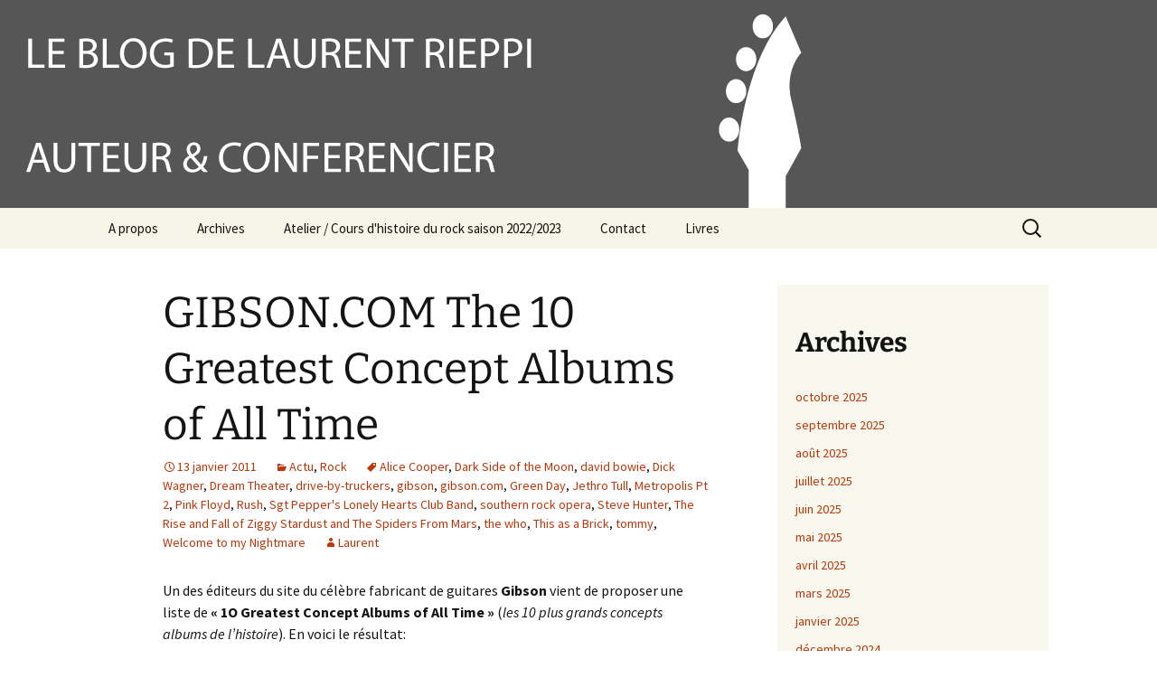

--- FILE ---
content_type: text/html; charset=UTF-8
request_url: https://laurentrieppi.com/2011/01/13/gibson-com-the-10-greatest-concept-albums-of-all-time/
body_size: 14232
content:
<!DOCTYPE html>
<html lang="fr-BE">
<head>
	<meta charset="UTF-8">
	<meta name="viewport" content="width=device-width">
	<title>GIBSON.COM The 10 Greatest Concept Albums of All Time | Le Blog de Laurent Rieppi</title>
	<link rel="profile" href="https://gmpg.org/xfn/11">
	<link rel="pingback" href="https://laurentrieppi.com/xmlrpc.php">
			<style type="text/css">
					.heateor_sss_button_instagram span.heateor_sss_svg,a.heateor_sss_instagram span.heateor_sss_svg{background:radial-gradient(circle at 30% 107%,#fdf497 0,#fdf497 5%,#fd5949 45%,#d6249f 60%,#285aeb 90%)}
											.heateor_sss_horizontal_sharing .heateor_sss_svg,.heateor_sss_standard_follow_icons_container .heateor_sss_svg{
							color: #fff;
						border-width: 0px;
			border-style: solid;
			border-color: transparent;
		}
					.heateor_sss_horizontal_sharing .heateorSssTCBackground{
				color:#666;
			}
					.heateor_sss_horizontal_sharing span.heateor_sss_svg:hover,.heateor_sss_standard_follow_icons_container span.heateor_sss_svg:hover{
						border-color: transparent;
		}
		.heateor_sss_vertical_sharing span.heateor_sss_svg,.heateor_sss_floating_follow_icons_container span.heateor_sss_svg{
							color: #fff;
						border-width: 0px;
			border-style: solid;
			border-color: transparent;
		}
				.heateor_sss_vertical_sharing .heateorSssTCBackground{
			color:#666;
		}
						.heateor_sss_vertical_sharing span.heateor_sss_svg:hover,.heateor_sss_floating_follow_icons_container span.heateor_sss_svg:hover{
						border-color: transparent;
		}
		@media screen and (max-width:783px) {.heateor_sss_vertical_sharing{display:none!important}}		</style>
		<meta name='robots' content='max-image-preview:large' />
<link rel="alternate" type="application/rss+xml" title="Le Blog de Laurent Rieppi &raquo; Flux" href="https://laurentrieppi.com/feed/" />
<link rel="alternate" type="application/rss+xml" title="Le Blog de Laurent Rieppi &raquo; Flux des commentaires" href="https://laurentrieppi.com/comments/feed/" />
<link rel="alternate" type="application/rss+xml" title="Le Blog de Laurent Rieppi &raquo; GIBSON.COM The 10 Greatest Concept Albums of All Time Flux des commentaires" href="https://laurentrieppi.com/2011/01/13/gibson-com-the-10-greatest-concept-albums-of-all-time/feed/" />
<link rel="alternate" title="oEmbed (JSON)" type="application/json+oembed" href="https://laurentrieppi.com/wp-json/oembed/1.0/embed?url=https%3A%2F%2Flaurentrieppi.com%2F2011%2F01%2F13%2Fgibson-com-the-10-greatest-concept-albums-of-all-time%2F" />
<link rel="alternate" title="oEmbed (XML)" type="text/xml+oembed" href="https://laurentrieppi.com/wp-json/oembed/1.0/embed?url=https%3A%2F%2Flaurentrieppi.com%2F2011%2F01%2F13%2Fgibson-com-the-10-greatest-concept-albums-of-all-time%2F&#038;format=xml" />
<style id='wp-img-auto-sizes-contain-inline-css'>
img:is([sizes=auto i],[sizes^="auto," i]){contain-intrinsic-size:3000px 1500px}
/*# sourceURL=wp-img-auto-sizes-contain-inline-css */
</style>
<style id='wp-emoji-styles-inline-css'>

	img.wp-smiley, img.emoji {
		display: inline !important;
		border: none !important;
		box-shadow: none !important;
		height: 1em !important;
		width: 1em !important;
		margin: 0 0.07em !important;
		vertical-align: -0.1em !important;
		background: none !important;
		padding: 0 !important;
	}
/*# sourceURL=wp-emoji-styles-inline-css */
</style>
<style id='wp-block-library-inline-css'>
:root{--wp-block-synced-color:#7a00df;--wp-block-synced-color--rgb:122,0,223;--wp-bound-block-color:var(--wp-block-synced-color);--wp-editor-canvas-background:#ddd;--wp-admin-theme-color:#007cba;--wp-admin-theme-color--rgb:0,124,186;--wp-admin-theme-color-darker-10:#006ba1;--wp-admin-theme-color-darker-10--rgb:0,107,160.5;--wp-admin-theme-color-darker-20:#005a87;--wp-admin-theme-color-darker-20--rgb:0,90,135;--wp-admin-border-width-focus:2px}@media (min-resolution:192dpi){:root{--wp-admin-border-width-focus:1.5px}}.wp-element-button{cursor:pointer}:root .has-very-light-gray-background-color{background-color:#eee}:root .has-very-dark-gray-background-color{background-color:#313131}:root .has-very-light-gray-color{color:#eee}:root .has-very-dark-gray-color{color:#313131}:root .has-vivid-green-cyan-to-vivid-cyan-blue-gradient-background{background:linear-gradient(135deg,#00d084,#0693e3)}:root .has-purple-crush-gradient-background{background:linear-gradient(135deg,#34e2e4,#4721fb 50%,#ab1dfe)}:root .has-hazy-dawn-gradient-background{background:linear-gradient(135deg,#faaca8,#dad0ec)}:root .has-subdued-olive-gradient-background{background:linear-gradient(135deg,#fafae1,#67a671)}:root .has-atomic-cream-gradient-background{background:linear-gradient(135deg,#fdd79a,#004a59)}:root .has-nightshade-gradient-background{background:linear-gradient(135deg,#330968,#31cdcf)}:root .has-midnight-gradient-background{background:linear-gradient(135deg,#020381,#2874fc)}:root{--wp--preset--font-size--normal:16px;--wp--preset--font-size--huge:42px}.has-regular-font-size{font-size:1em}.has-larger-font-size{font-size:2.625em}.has-normal-font-size{font-size:var(--wp--preset--font-size--normal)}.has-huge-font-size{font-size:var(--wp--preset--font-size--huge)}.has-text-align-center{text-align:center}.has-text-align-left{text-align:left}.has-text-align-right{text-align:right}.has-fit-text{white-space:nowrap!important}#end-resizable-editor-section{display:none}.aligncenter{clear:both}.items-justified-left{justify-content:flex-start}.items-justified-center{justify-content:center}.items-justified-right{justify-content:flex-end}.items-justified-space-between{justify-content:space-between}.screen-reader-text{border:0;clip-path:inset(50%);height:1px;margin:-1px;overflow:hidden;padding:0;position:absolute;width:1px;word-wrap:normal!important}.screen-reader-text:focus{background-color:#ddd;clip-path:none;color:#444;display:block;font-size:1em;height:auto;left:5px;line-height:normal;padding:15px 23px 14px;text-decoration:none;top:5px;width:auto;z-index:100000}html :where(.has-border-color){border-style:solid}html :where([style*=border-top-color]){border-top-style:solid}html :where([style*=border-right-color]){border-right-style:solid}html :where([style*=border-bottom-color]){border-bottom-style:solid}html :where([style*=border-left-color]){border-left-style:solid}html :where([style*=border-width]){border-style:solid}html :where([style*=border-top-width]){border-top-style:solid}html :where([style*=border-right-width]){border-right-style:solid}html :where([style*=border-bottom-width]){border-bottom-style:solid}html :where([style*=border-left-width]){border-left-style:solid}html :where(img[class*=wp-image-]){height:auto;max-width:100%}:where(figure){margin:0 0 1em}html :where(.is-position-sticky){--wp-admin--admin-bar--position-offset:var(--wp-admin--admin-bar--height,0px)}@media screen and (max-width:600px){html :where(.is-position-sticky){--wp-admin--admin-bar--position-offset:0px}}

/*# sourceURL=wp-block-library-inline-css */
</style><style id='wp-block-archives-inline-css'>
.wp-block-archives{box-sizing:border-box}.wp-block-archives-dropdown label{display:block}
/*# sourceURL=https://laurentrieppi.com/wp-includes/blocks/archives/style.min.css */
</style>
<style id='wp-block-categories-inline-css'>
.wp-block-categories{box-sizing:border-box}.wp-block-categories.alignleft{margin-right:2em}.wp-block-categories.alignright{margin-left:2em}.wp-block-categories.wp-block-categories-dropdown.aligncenter{text-align:center}.wp-block-categories .wp-block-categories__label{display:block;width:100%}
/*# sourceURL=https://laurentrieppi.com/wp-includes/blocks/categories/style.min.css */
</style>
<style id='wp-block-heading-inline-css'>
h1:where(.wp-block-heading).has-background,h2:where(.wp-block-heading).has-background,h3:where(.wp-block-heading).has-background,h4:where(.wp-block-heading).has-background,h5:where(.wp-block-heading).has-background,h6:where(.wp-block-heading).has-background{padding:1.25em 2.375em}h1.has-text-align-left[style*=writing-mode]:where([style*=vertical-lr]),h1.has-text-align-right[style*=writing-mode]:where([style*=vertical-rl]),h2.has-text-align-left[style*=writing-mode]:where([style*=vertical-lr]),h2.has-text-align-right[style*=writing-mode]:where([style*=vertical-rl]),h3.has-text-align-left[style*=writing-mode]:where([style*=vertical-lr]),h3.has-text-align-right[style*=writing-mode]:where([style*=vertical-rl]),h4.has-text-align-left[style*=writing-mode]:where([style*=vertical-lr]),h4.has-text-align-right[style*=writing-mode]:where([style*=vertical-rl]),h5.has-text-align-left[style*=writing-mode]:where([style*=vertical-lr]),h5.has-text-align-right[style*=writing-mode]:where([style*=vertical-rl]),h6.has-text-align-left[style*=writing-mode]:where([style*=vertical-lr]),h6.has-text-align-right[style*=writing-mode]:where([style*=vertical-rl]){rotate:180deg}
/*# sourceURL=https://laurentrieppi.com/wp-includes/blocks/heading/style.min.css */
</style>
<style id='wp-block-latest-comments-inline-css'>
ol.wp-block-latest-comments{box-sizing:border-box;margin-left:0}:where(.wp-block-latest-comments:not([style*=line-height] .wp-block-latest-comments__comment)){line-height:1.1}:where(.wp-block-latest-comments:not([style*=line-height] .wp-block-latest-comments__comment-excerpt p)){line-height:1.8}.has-dates :where(.wp-block-latest-comments:not([style*=line-height])),.has-excerpts :where(.wp-block-latest-comments:not([style*=line-height])){line-height:1.5}.wp-block-latest-comments .wp-block-latest-comments{padding-left:0}.wp-block-latest-comments__comment{list-style:none;margin-bottom:1em}.has-avatars .wp-block-latest-comments__comment{list-style:none;min-height:2.25em}.has-avatars .wp-block-latest-comments__comment .wp-block-latest-comments__comment-excerpt,.has-avatars .wp-block-latest-comments__comment .wp-block-latest-comments__comment-meta{margin-left:3.25em}.wp-block-latest-comments__comment-excerpt p{font-size:.875em;margin:.36em 0 1.4em}.wp-block-latest-comments__comment-date{display:block;font-size:.75em}.wp-block-latest-comments .avatar,.wp-block-latest-comments__comment-avatar{border-radius:1.5em;display:block;float:left;height:2.5em;margin-right:.75em;width:2.5em}.wp-block-latest-comments[class*=-font-size] a,.wp-block-latest-comments[style*=font-size] a{font-size:inherit}
/*# sourceURL=https://laurentrieppi.com/wp-includes/blocks/latest-comments/style.min.css */
</style>
<style id='wp-block-latest-posts-inline-css'>
.wp-block-latest-posts{box-sizing:border-box}.wp-block-latest-posts.alignleft{margin-right:2em}.wp-block-latest-posts.alignright{margin-left:2em}.wp-block-latest-posts.wp-block-latest-posts__list{list-style:none}.wp-block-latest-posts.wp-block-latest-posts__list li{clear:both;overflow-wrap:break-word}.wp-block-latest-posts.is-grid{display:flex;flex-wrap:wrap}.wp-block-latest-posts.is-grid li{margin:0 1.25em 1.25em 0;width:100%}@media (min-width:600px){.wp-block-latest-posts.columns-2 li{width:calc(50% - .625em)}.wp-block-latest-posts.columns-2 li:nth-child(2n){margin-right:0}.wp-block-latest-posts.columns-3 li{width:calc(33.33333% - .83333em)}.wp-block-latest-posts.columns-3 li:nth-child(3n){margin-right:0}.wp-block-latest-posts.columns-4 li{width:calc(25% - .9375em)}.wp-block-latest-posts.columns-4 li:nth-child(4n){margin-right:0}.wp-block-latest-posts.columns-5 li{width:calc(20% - 1em)}.wp-block-latest-posts.columns-5 li:nth-child(5n){margin-right:0}.wp-block-latest-posts.columns-6 li{width:calc(16.66667% - 1.04167em)}.wp-block-latest-posts.columns-6 li:nth-child(6n){margin-right:0}}:root :where(.wp-block-latest-posts.is-grid){padding:0}:root :where(.wp-block-latest-posts.wp-block-latest-posts__list){padding-left:0}.wp-block-latest-posts__post-author,.wp-block-latest-posts__post-date{display:block;font-size:.8125em}.wp-block-latest-posts__post-excerpt,.wp-block-latest-posts__post-full-content{margin-bottom:1em;margin-top:.5em}.wp-block-latest-posts__featured-image a{display:inline-block}.wp-block-latest-posts__featured-image img{height:auto;max-width:100%;width:auto}.wp-block-latest-posts__featured-image.alignleft{float:left;margin-right:1em}.wp-block-latest-posts__featured-image.alignright{float:right;margin-left:1em}.wp-block-latest-posts__featured-image.aligncenter{margin-bottom:1em;text-align:center}
/*# sourceURL=https://laurentrieppi.com/wp-includes/blocks/latest-posts/style.min.css */
</style>
<style id='wp-block-search-inline-css'>
.wp-block-search__button{margin-left:10px;word-break:normal}.wp-block-search__button.has-icon{line-height:0}.wp-block-search__button svg{height:1.25em;min-height:24px;min-width:24px;width:1.25em;fill:currentColor;vertical-align:text-bottom}:where(.wp-block-search__button){border:1px solid #ccc;padding:6px 10px}.wp-block-search__inside-wrapper{display:flex;flex:auto;flex-wrap:nowrap;max-width:100%}.wp-block-search__label{width:100%}.wp-block-search.wp-block-search__button-only .wp-block-search__button{box-sizing:border-box;display:flex;flex-shrink:0;justify-content:center;margin-left:0;max-width:100%}.wp-block-search.wp-block-search__button-only .wp-block-search__inside-wrapper{min-width:0!important;transition-property:width}.wp-block-search.wp-block-search__button-only .wp-block-search__input{flex-basis:100%;transition-duration:.3s}.wp-block-search.wp-block-search__button-only.wp-block-search__searchfield-hidden,.wp-block-search.wp-block-search__button-only.wp-block-search__searchfield-hidden .wp-block-search__inside-wrapper{overflow:hidden}.wp-block-search.wp-block-search__button-only.wp-block-search__searchfield-hidden .wp-block-search__input{border-left-width:0!important;border-right-width:0!important;flex-basis:0;flex-grow:0;margin:0;min-width:0!important;padding-left:0!important;padding-right:0!important;width:0!important}:where(.wp-block-search__input){appearance:none;border:1px solid #949494;flex-grow:1;font-family:inherit;font-size:inherit;font-style:inherit;font-weight:inherit;letter-spacing:inherit;line-height:inherit;margin-left:0;margin-right:0;min-width:3rem;padding:8px;text-decoration:unset!important;text-transform:inherit}:where(.wp-block-search__button-inside .wp-block-search__inside-wrapper){background-color:#fff;border:1px solid #949494;box-sizing:border-box;padding:4px}:where(.wp-block-search__button-inside .wp-block-search__inside-wrapper) .wp-block-search__input{border:none;border-radius:0;padding:0 4px}:where(.wp-block-search__button-inside .wp-block-search__inside-wrapper) .wp-block-search__input:focus{outline:none}:where(.wp-block-search__button-inside .wp-block-search__inside-wrapper) :where(.wp-block-search__button){padding:4px 8px}.wp-block-search.aligncenter .wp-block-search__inside-wrapper{margin:auto}.wp-block[data-align=right] .wp-block-search.wp-block-search__button-only .wp-block-search__inside-wrapper{float:right}
/*# sourceURL=https://laurentrieppi.com/wp-includes/blocks/search/style.min.css */
</style>
<style id='wp-block-search-theme-inline-css'>
.wp-block-search .wp-block-search__label{font-weight:700}.wp-block-search__button{border:1px solid #ccc;padding:.375em .625em}
/*# sourceURL=https://laurentrieppi.com/wp-includes/blocks/search/theme.min.css */
</style>
<style id='wp-block-group-inline-css'>
.wp-block-group{box-sizing:border-box}:where(.wp-block-group.wp-block-group-is-layout-constrained){position:relative}
/*# sourceURL=https://laurentrieppi.com/wp-includes/blocks/group/style.min.css */
</style>
<style id='wp-block-group-theme-inline-css'>
:where(.wp-block-group.has-background){padding:1.25em 2.375em}
/*# sourceURL=https://laurentrieppi.com/wp-includes/blocks/group/theme.min.css */
</style>
<style id='global-styles-inline-css'>
:root{--wp--preset--aspect-ratio--square: 1;--wp--preset--aspect-ratio--4-3: 4/3;--wp--preset--aspect-ratio--3-4: 3/4;--wp--preset--aspect-ratio--3-2: 3/2;--wp--preset--aspect-ratio--2-3: 2/3;--wp--preset--aspect-ratio--16-9: 16/9;--wp--preset--aspect-ratio--9-16: 9/16;--wp--preset--color--black: #000000;--wp--preset--color--cyan-bluish-gray: #abb8c3;--wp--preset--color--white: #fff;--wp--preset--color--pale-pink: #f78da7;--wp--preset--color--vivid-red: #cf2e2e;--wp--preset--color--luminous-vivid-orange: #ff6900;--wp--preset--color--luminous-vivid-amber: #fcb900;--wp--preset--color--light-green-cyan: #7bdcb5;--wp--preset--color--vivid-green-cyan: #00d084;--wp--preset--color--pale-cyan-blue: #8ed1fc;--wp--preset--color--vivid-cyan-blue: #0693e3;--wp--preset--color--vivid-purple: #9b51e0;--wp--preset--color--dark-gray: #141412;--wp--preset--color--red: #bc360a;--wp--preset--color--medium-orange: #db572f;--wp--preset--color--light-orange: #ea9629;--wp--preset--color--yellow: #fbca3c;--wp--preset--color--dark-brown: #220e10;--wp--preset--color--medium-brown: #722d19;--wp--preset--color--light-brown: #eadaa6;--wp--preset--color--beige: #e8e5ce;--wp--preset--color--off-white: #f7f5e7;--wp--preset--gradient--vivid-cyan-blue-to-vivid-purple: linear-gradient(135deg,rgb(6,147,227) 0%,rgb(155,81,224) 100%);--wp--preset--gradient--light-green-cyan-to-vivid-green-cyan: linear-gradient(135deg,rgb(122,220,180) 0%,rgb(0,208,130) 100%);--wp--preset--gradient--luminous-vivid-amber-to-luminous-vivid-orange: linear-gradient(135deg,rgb(252,185,0) 0%,rgb(255,105,0) 100%);--wp--preset--gradient--luminous-vivid-orange-to-vivid-red: linear-gradient(135deg,rgb(255,105,0) 0%,rgb(207,46,46) 100%);--wp--preset--gradient--very-light-gray-to-cyan-bluish-gray: linear-gradient(135deg,rgb(238,238,238) 0%,rgb(169,184,195) 100%);--wp--preset--gradient--cool-to-warm-spectrum: linear-gradient(135deg,rgb(74,234,220) 0%,rgb(151,120,209) 20%,rgb(207,42,186) 40%,rgb(238,44,130) 60%,rgb(251,105,98) 80%,rgb(254,248,76) 100%);--wp--preset--gradient--blush-light-purple: linear-gradient(135deg,rgb(255,206,236) 0%,rgb(152,150,240) 100%);--wp--preset--gradient--blush-bordeaux: linear-gradient(135deg,rgb(254,205,165) 0%,rgb(254,45,45) 50%,rgb(107,0,62) 100%);--wp--preset--gradient--luminous-dusk: linear-gradient(135deg,rgb(255,203,112) 0%,rgb(199,81,192) 50%,rgb(65,88,208) 100%);--wp--preset--gradient--pale-ocean: linear-gradient(135deg,rgb(255,245,203) 0%,rgb(182,227,212) 50%,rgb(51,167,181) 100%);--wp--preset--gradient--electric-grass: linear-gradient(135deg,rgb(202,248,128) 0%,rgb(113,206,126) 100%);--wp--preset--gradient--midnight: linear-gradient(135deg,rgb(2,3,129) 0%,rgb(40,116,252) 100%);--wp--preset--gradient--autumn-brown: linear-gradient(135deg, rgba(226,45,15,1) 0%, rgba(158,25,13,1) 100%);--wp--preset--gradient--sunset-yellow: linear-gradient(135deg, rgba(233,139,41,1) 0%, rgba(238,179,95,1) 100%);--wp--preset--gradient--light-sky: linear-gradient(135deg,rgba(228,228,228,1.0) 0%,rgba(208,225,252,1.0) 100%);--wp--preset--gradient--dark-sky: linear-gradient(135deg,rgba(0,0,0,1.0) 0%,rgba(56,61,69,1.0) 100%);--wp--preset--font-size--small: 13px;--wp--preset--font-size--medium: 20px;--wp--preset--font-size--large: 36px;--wp--preset--font-size--x-large: 42px;--wp--preset--spacing--20: 0.44rem;--wp--preset--spacing--30: 0.67rem;--wp--preset--spacing--40: 1rem;--wp--preset--spacing--50: 1.5rem;--wp--preset--spacing--60: 2.25rem;--wp--preset--spacing--70: 3.38rem;--wp--preset--spacing--80: 5.06rem;--wp--preset--shadow--natural: 6px 6px 9px rgba(0, 0, 0, 0.2);--wp--preset--shadow--deep: 12px 12px 50px rgba(0, 0, 0, 0.4);--wp--preset--shadow--sharp: 6px 6px 0px rgba(0, 0, 0, 0.2);--wp--preset--shadow--outlined: 6px 6px 0px -3px rgb(255, 255, 255), 6px 6px rgb(0, 0, 0);--wp--preset--shadow--crisp: 6px 6px 0px rgb(0, 0, 0);}:where(.is-layout-flex){gap: 0.5em;}:where(.is-layout-grid){gap: 0.5em;}body .is-layout-flex{display: flex;}.is-layout-flex{flex-wrap: wrap;align-items: center;}.is-layout-flex > :is(*, div){margin: 0;}body .is-layout-grid{display: grid;}.is-layout-grid > :is(*, div){margin: 0;}:where(.wp-block-columns.is-layout-flex){gap: 2em;}:where(.wp-block-columns.is-layout-grid){gap: 2em;}:where(.wp-block-post-template.is-layout-flex){gap: 1.25em;}:where(.wp-block-post-template.is-layout-grid){gap: 1.25em;}.has-black-color{color: var(--wp--preset--color--black) !important;}.has-cyan-bluish-gray-color{color: var(--wp--preset--color--cyan-bluish-gray) !important;}.has-white-color{color: var(--wp--preset--color--white) !important;}.has-pale-pink-color{color: var(--wp--preset--color--pale-pink) !important;}.has-vivid-red-color{color: var(--wp--preset--color--vivid-red) !important;}.has-luminous-vivid-orange-color{color: var(--wp--preset--color--luminous-vivid-orange) !important;}.has-luminous-vivid-amber-color{color: var(--wp--preset--color--luminous-vivid-amber) !important;}.has-light-green-cyan-color{color: var(--wp--preset--color--light-green-cyan) !important;}.has-vivid-green-cyan-color{color: var(--wp--preset--color--vivid-green-cyan) !important;}.has-pale-cyan-blue-color{color: var(--wp--preset--color--pale-cyan-blue) !important;}.has-vivid-cyan-blue-color{color: var(--wp--preset--color--vivid-cyan-blue) !important;}.has-vivid-purple-color{color: var(--wp--preset--color--vivid-purple) !important;}.has-black-background-color{background-color: var(--wp--preset--color--black) !important;}.has-cyan-bluish-gray-background-color{background-color: var(--wp--preset--color--cyan-bluish-gray) !important;}.has-white-background-color{background-color: var(--wp--preset--color--white) !important;}.has-pale-pink-background-color{background-color: var(--wp--preset--color--pale-pink) !important;}.has-vivid-red-background-color{background-color: var(--wp--preset--color--vivid-red) !important;}.has-luminous-vivid-orange-background-color{background-color: var(--wp--preset--color--luminous-vivid-orange) !important;}.has-luminous-vivid-amber-background-color{background-color: var(--wp--preset--color--luminous-vivid-amber) !important;}.has-light-green-cyan-background-color{background-color: var(--wp--preset--color--light-green-cyan) !important;}.has-vivid-green-cyan-background-color{background-color: var(--wp--preset--color--vivid-green-cyan) !important;}.has-pale-cyan-blue-background-color{background-color: var(--wp--preset--color--pale-cyan-blue) !important;}.has-vivid-cyan-blue-background-color{background-color: var(--wp--preset--color--vivid-cyan-blue) !important;}.has-vivid-purple-background-color{background-color: var(--wp--preset--color--vivid-purple) !important;}.has-black-border-color{border-color: var(--wp--preset--color--black) !important;}.has-cyan-bluish-gray-border-color{border-color: var(--wp--preset--color--cyan-bluish-gray) !important;}.has-white-border-color{border-color: var(--wp--preset--color--white) !important;}.has-pale-pink-border-color{border-color: var(--wp--preset--color--pale-pink) !important;}.has-vivid-red-border-color{border-color: var(--wp--preset--color--vivid-red) !important;}.has-luminous-vivid-orange-border-color{border-color: var(--wp--preset--color--luminous-vivid-orange) !important;}.has-luminous-vivid-amber-border-color{border-color: var(--wp--preset--color--luminous-vivid-amber) !important;}.has-light-green-cyan-border-color{border-color: var(--wp--preset--color--light-green-cyan) !important;}.has-vivid-green-cyan-border-color{border-color: var(--wp--preset--color--vivid-green-cyan) !important;}.has-pale-cyan-blue-border-color{border-color: var(--wp--preset--color--pale-cyan-blue) !important;}.has-vivid-cyan-blue-border-color{border-color: var(--wp--preset--color--vivid-cyan-blue) !important;}.has-vivid-purple-border-color{border-color: var(--wp--preset--color--vivid-purple) !important;}.has-vivid-cyan-blue-to-vivid-purple-gradient-background{background: var(--wp--preset--gradient--vivid-cyan-blue-to-vivid-purple) !important;}.has-light-green-cyan-to-vivid-green-cyan-gradient-background{background: var(--wp--preset--gradient--light-green-cyan-to-vivid-green-cyan) !important;}.has-luminous-vivid-amber-to-luminous-vivid-orange-gradient-background{background: var(--wp--preset--gradient--luminous-vivid-amber-to-luminous-vivid-orange) !important;}.has-luminous-vivid-orange-to-vivid-red-gradient-background{background: var(--wp--preset--gradient--luminous-vivid-orange-to-vivid-red) !important;}.has-very-light-gray-to-cyan-bluish-gray-gradient-background{background: var(--wp--preset--gradient--very-light-gray-to-cyan-bluish-gray) !important;}.has-cool-to-warm-spectrum-gradient-background{background: var(--wp--preset--gradient--cool-to-warm-spectrum) !important;}.has-blush-light-purple-gradient-background{background: var(--wp--preset--gradient--blush-light-purple) !important;}.has-blush-bordeaux-gradient-background{background: var(--wp--preset--gradient--blush-bordeaux) !important;}.has-luminous-dusk-gradient-background{background: var(--wp--preset--gradient--luminous-dusk) !important;}.has-pale-ocean-gradient-background{background: var(--wp--preset--gradient--pale-ocean) !important;}.has-electric-grass-gradient-background{background: var(--wp--preset--gradient--electric-grass) !important;}.has-midnight-gradient-background{background: var(--wp--preset--gradient--midnight) !important;}.has-small-font-size{font-size: var(--wp--preset--font-size--small) !important;}.has-medium-font-size{font-size: var(--wp--preset--font-size--medium) !important;}.has-large-font-size{font-size: var(--wp--preset--font-size--large) !important;}.has-x-large-font-size{font-size: var(--wp--preset--font-size--x-large) !important;}
/*# sourceURL=global-styles-inline-css */
</style>

<style id='classic-theme-styles-inline-css'>
/*! This file is auto-generated */
.wp-block-button__link{color:#fff;background-color:#32373c;border-radius:9999px;box-shadow:none;text-decoration:none;padding:calc(.667em + 2px) calc(1.333em + 2px);font-size:1.125em}.wp-block-file__button{background:#32373c;color:#fff;text-decoration:none}
/*# sourceURL=/wp-includes/css/classic-themes.min.css */
</style>
<link rel='stylesheet' id='twentythirteen-fonts-css' href='https://laurentrieppi.com/wp-content/themes/twentythirteen/fonts/source-sans-pro-plus-bitter.css?ver=20230328' media='all' />
<link rel='stylesheet' id='genericons-css' href='https://laurentrieppi.com/wp-content/themes/twentythirteen/genericons/genericons.css?ver=3.0.3' media='all' />
<link rel='stylesheet' id='twentythirteen-style-css' href='https://laurentrieppi.com/wp-content/themes/twentythirteen/style.css?ver=20231107' media='all' />
<link rel='stylesheet' id='twentythirteen-block-style-css' href='https://laurentrieppi.com/wp-content/themes/twentythirteen/css/blocks.css?ver=20231016' media='all' />
<link rel='stylesheet' id='heateor_sss_frontend_css-css' href='https://laurentrieppi.com/wp-content/plugins/sassy-social-share/public/css/sassy-social-share-public.css?ver=3.3.56' media='all' />
<script src="https://laurentrieppi.com/wp-includes/js/jquery/jquery.min.js?ver=3.7.1" id="jquery-core-js"></script>
<script src="https://laurentrieppi.com/wp-includes/js/jquery/jquery-migrate.min.js?ver=3.4.1" id="jquery-migrate-js"></script>
<script src="https://laurentrieppi.com/wp-content/themes/twentythirteen/js/functions.js?ver=20230526" id="twentythirteen-script-js" defer data-wp-strategy="defer"></script>
<link rel="https://api.w.org/" href="https://laurentrieppi.com/wp-json/" /><link rel="alternate" title="JSON" type="application/json" href="https://laurentrieppi.com/wp-json/wp/v2/posts/760" /><link rel="EditURI" type="application/rsd+xml" title="RSD" href="https://laurentrieppi.com/xmlrpc.php?rsd" />
<meta name="generator" content="WordPress 6.9" />
<link rel="canonical" href="https://laurentrieppi.com/2011/01/13/gibson-com-the-10-greatest-concept-albums-of-all-time/" />
<link rel='shortlink' href='https://laurentrieppi.com/?p=760' />
	<style type="text/css" id="twentythirteen-header-css">
		.site-header {
		background: url(https://saucelapin.com/laurent2/wp-content/uploads/2023/12/web.png) no-repeat scroll top;
		background-size: 1600px auto;
	}
	@media (max-width: 767px) {
		.site-header {
			background-size: 768px auto;
		}
	}
	@media (max-width: 359px) {
		.site-header {
			background-size: 360px auto;
		}
	}
			.site-title,
	.site-description {
		position: absolute;
		clip: rect(1px 1px 1px 1px); /* IE7 */
		clip: rect(1px, 1px, 1px, 1px);
	}
			</style>
	</head>

<body class="wp-singular post-template-default single single-post postid-760 single-format-standard wp-embed-responsive wp-theme-twentythirteen sidebar">
		<div id="page" class="hfeed site">
		<header id="masthead" class="site-header">
			<a class="home-link" href="https://laurentrieppi.com/" rel="home">
				<h1 class="site-title">Le Blog de Laurent Rieppi</h1>
				<h2 class="site-description">Auteur et conférencier</h2>
			</a>

			<div id="navbar" class="navbar">
				<nav id="site-navigation" class="navigation main-navigation">
					<button class="menu-toggle">Menu</button>
					<a class="screen-reader-text skip-link" href="#content">
						Aller au contenu					</a>
					<div id="primary-menu" class="nav-menu"><ul>
<li class="page_item page-item-993"><a href="https://laurentrieppi.com/a-propos/">A propos</a></li>
<li class="page_item page-item-3128"><a href="https://laurentrieppi.com/archives/">Archives</a></li>
<li class="page_item page-item-3598"><a href="https://laurentrieppi.com/atelier-cours-dhistoire-du-rock-saison-20222023/">Atelier / Cours d&#039;histoire du rock saison 2022/2023</a></li>
<li class="page_item page-item-3142"><a href="https://laurentrieppi.com/contact/">Contact</a></li>
<li class="page_item page-item-2858 page_item_has_children"><a href="https://laurentrieppi.com/livres/">Livres</a>
<ul class='children'>
	<li class="page_item page-item-2548"><a href="https://laurentrieppi.com/livres/davidbowie/">David Bowie de A à Z</a></li>
	<li class="page_item page-item-2874"><a href="https://laurentrieppi.com/livres/lou-reed-wild-side/">Lou Reed. On the Wild Side</a></li>
	<li class="page_item page-item-3095"><a href="https://laurentrieppi.com/livres/will-rock-queen-de-z/">Queen de A à Z</a></li>
</ul>
</li>
</ul></div>
					<form role="search" method="get" class="search-form" action="https://laurentrieppi.com/">
				<label>
					<span class="screen-reader-text">Rechercher :</span>
					<input type="search" class="search-field" placeholder="Recherche&hellip;" value="" name="s" />
				</label>
				<input type="submit" class="search-submit" value="Rechercher" />
			</form>				</nav><!-- #site-navigation -->
			</div><!-- #navbar -->
		</header><!-- #masthead -->

		<div id="main" class="site-main">

	<div id="primary" class="content-area">
		<div id="content" class="site-content" role="main">

			
				
<article id="post-760" class="post-760 post type-post status-publish format-standard hentry category-actu category-rock tag-alice-cooper tag-dark-side-of-the-moon tag-david-bowie tag-dick-wagner tag-dream-theater tag-drive-by-truckers tag-gibson tag-gibson-com tag-green-day tag-jethro-tull tag-metropolis-pt-2 tag-pink-floyd tag-rush tag-sgt-peppers-lonely-hearts-club-band tag-southern-rock-opera tag-steve-hunter tag-the-rise-and-fall-of-ziggy-stardust-and-the-spiders-from-mars tag-the-who tag-this-as-a-brick tag-tommy tag-welcome-to-my-nightmare">
	<header class="entry-header">
		
				<h1 class="entry-title">GIBSON.COM The 10 Greatest Concept Albums of All Time</h1>
		
		<div class="entry-meta">
			<span class="date"><a href="https://laurentrieppi.com/2011/01/13/gibson-com-the-10-greatest-concept-albums-of-all-time/" title="Permalien vers GIBSON.COM The 10 Greatest Concept Albums of All Time" rel="bookmark"><time class="entry-date" datetime="2011-01-13T21:33:28+01:00">13 janvier 2011</time></a></span><span class="categories-links"><a href="https://laurentrieppi.com/category/actu/" rel="category tag">Actu</a>, <a href="https://laurentrieppi.com/category/rock/" rel="category tag">Rock</a></span><span class="tags-links"><a href="https://laurentrieppi.com/tag/alice-cooper/" rel="tag">Alice Cooper</a>, <a href="https://laurentrieppi.com/tag/dark-side-of-the-moon/" rel="tag">Dark Side of the Moon</a>, <a href="https://laurentrieppi.com/tag/david-bowie/" rel="tag">david bowie</a>, <a href="https://laurentrieppi.com/tag/dick-wagner/" rel="tag">Dick Wagner</a>, <a href="https://laurentrieppi.com/tag/dream-theater/" rel="tag">Dream Theater</a>, <a href="https://laurentrieppi.com/tag/drive-by-truckers/" rel="tag">drive-by-truckers</a>, <a href="https://laurentrieppi.com/tag/gibson/" rel="tag">gibson</a>, <a href="https://laurentrieppi.com/tag/gibson-com/" rel="tag">gibson.com</a>, <a href="https://laurentrieppi.com/tag/green-day/" rel="tag">Green Day</a>, <a href="https://laurentrieppi.com/tag/jethro-tull/" rel="tag">Jethro Tull</a>, <a href="https://laurentrieppi.com/tag/metropolis-pt-2/" rel="tag">Metropolis Pt 2</a>, <a href="https://laurentrieppi.com/tag/pink-floyd/" rel="tag">Pink Floyd</a>, <a href="https://laurentrieppi.com/tag/rush/" rel="tag">Rush</a>, <a href="https://laurentrieppi.com/tag/sgt-peppers-lonely-hearts-club-band/" rel="tag">Sgt Pepper's Lonely Hearts Club Band</a>, <a href="https://laurentrieppi.com/tag/southern-rock-opera/" rel="tag">southern rock opera</a>, <a href="https://laurentrieppi.com/tag/steve-hunter/" rel="tag">Steve Hunter</a>, <a href="https://laurentrieppi.com/tag/the-rise-and-fall-of-ziggy-stardust-and-the-spiders-from-mars/" rel="tag">The Rise and Fall of Ziggy Stardust and The Spiders From Mars</a>, <a href="https://laurentrieppi.com/tag/the-who/" rel="tag">the who</a>, <a href="https://laurentrieppi.com/tag/this-as-a-brick/" rel="tag">This as a Brick</a>, <a href="https://laurentrieppi.com/tag/tommy/" rel="tag">tommy</a>, <a href="https://laurentrieppi.com/tag/welcome-to-my-nightmare/" rel="tag">Welcome to my Nightmare</a></span><span class="author vcard"><a class="url fn n" href="https://laurentrieppi.com/author/laurentrieppi/" title="Afficher tous les articles par Laurent" rel="author">Laurent</a></span>					</div><!-- .entry-meta -->
	</header><!-- .entry-header -->

		<div class="entry-content">
		<p>Un des éditeurs du site du célèbre fabricant de guitares<strong> Gibson</strong> vient de proposer une liste de <strong>« 1O Greatest Concept Albums of All Time » </strong>(<em>les 10 plus grands concepts albums de l&rsquo;histoire</em>). En voici le résultat:</p>
<figure id="attachment_772" aria-describedby="caption-attachment-772" style="width: 296px" class="wp-caption aligncenter"><a href="http://www.laurentrieppi.com/wp-content/uploads/2011/01/tommy.jpg"><img fetchpriority="high" decoding="async" class="size-medium wp-image-772" title="tommy" src="http://www.laurentrieppi.com/wp-content/uploads/2011/01/tommy.jpg?w=296" alt="" width="296" height="300" /></a><figcaption id="caption-attachment-772" class="wp-caption-text">Le célèbre opera-rock des Who sorti en 1969 figure en première position de cette liste</figcaption></figure>
<ol>
<li>The Who &#8211; <strong>Tommy</strong> (sans surprise)</li>
<li>Jethro Tull &#8211; <strong>Thick as a Brick</strong></li>
<li>Drive-By-Truckers &#8211; <strong>Southern Rock Opera</strong> (2001, choix très américain et contemporain)</li>
<li>The Beatles &#8211; <strong>Sgt Peppers&rsquo;s Lonely Hearts Club Band</strong></li>
<li>Green Day &#8211; <strong>American Idiot</strong> (pourquoi pas?)</li>
<li>Alice Cooper &#8211; <strong>Welcome To My Nightmare</strong> (bon choix, grand album sous-estimé en Europe selon moi avec le célèbre duo de guitaristes <strong>Steve Hunter/Dick Wagner</strong>, une suite est actuellement en production)</li>
<li>Dream Theater &#8211; <strong>Metropolis Pt 2: Scenes from a Memory</strong></li>
<li>David Bowie &#8211; <strong>The Rise and Fall of Ziggy Stardust and The Spiders From Mars</strong></li>
<li>Rush &#8211; <strong>2112</strong></li>
<li>Pink Floyd &#8211; <strong>Dark Side of The Moon</strong> (il mériterait d&rsquo;être dans le trio de tête, non?)</li>
</ol>
<p>Bon, évidemment, ce genre de TOP, c&rsquo;est toujours très subjectif, mais le fait que ce soit publié sur <strong>Gibson.com</strong>, ça en fait &#8211; d&rsquo;une certaine façon &#8211; une référence.</p>
<p>Et vous? Votre TOP 10, ce serait quoi?</p>
<div class='heateorSssClear'></div><div  class='heateor_sss_sharing_container heateor_sss_horizontal_sharing' data-heateor-sss-href='https://laurentrieppi.com/2011/01/13/gibson-com-the-10-greatest-concept-albums-of-all-time/'><div class='heateor_sss_sharing_title' style="font-weight:bold" >Partager</div><div class="heateor_sss_sharing_ul"><a aria-label="Facebook" class="heateor_sss_facebook" href="https://www.facebook.com/sharer/sharer.php?u=https%3A%2F%2Flaurentrieppi.com%2F2011%2F01%2F13%2Fgibson-com-the-10-greatest-concept-albums-of-all-time%2F" title="Facebook" rel="nofollow noopener" target="_blank" style="font-size:32px!important;box-shadow:none;display:inline-block;vertical-align:middle"><span class="heateor_sss_svg" style="background-color:#3c589a;width:35px;height:35px;border-radius:999px;display:inline-block;opacity:1;float:left;font-size:32px;box-shadow:none;display:inline-block;font-size:16px;padding:0 4px;vertical-align:middle;background-repeat:repeat;overflow:hidden;padding:0;cursor:pointer;box-sizing:content-box"><svg style="display:block;border-radius:999px;" focusable="false" aria-hidden="true" xmlns="http://www.w3.org/2000/svg" width="100%" height="100%" viewBox="-5 -5 42 42"><path d="M17.78 27.5V17.008h3.522l.527-4.09h-4.05v-2.61c0-1.182.33-1.99 2.023-1.99h2.166V4.66c-.375-.05-1.66-.16-3.155-.16-3.123 0-5.26 1.905-5.26 5.405v3.016h-3.53v4.09h3.53V27.5h4.223z" fill="#fff"></path></svg></span></a><a aria-label="X" class="heateor_sss_button_x" href="https://twitter.com/intent/tweet?text=GIBSON.COM%20The%2010%20Greatest%20Concept%20Albums%20of%20All%20Time&url=https%3A%2F%2Flaurentrieppi.com%2F2011%2F01%2F13%2Fgibson-com-the-10-greatest-concept-albums-of-all-time%2F" title="X" rel="nofollow noopener" target="_blank" style="font-size:32px!important;box-shadow:none;display:inline-block;vertical-align:middle"><span class="heateor_sss_svg heateor_sss_s__default heateor_sss_s_x" style="background-color:#2a2a2a;width:35px;height:35px;border-radius:999px;display:inline-block;opacity:1;float:left;font-size:32px;box-shadow:none;display:inline-block;font-size:16px;padding:0 4px;vertical-align:middle;background-repeat:repeat;overflow:hidden;padding:0;cursor:pointer;box-sizing:content-box"><svg width="100%" height="100%" style="display:block;border-radius:999px;" focusable="false" aria-hidden="true" xmlns="http://www.w3.org/2000/svg" viewBox="0 0 32 32"><path fill="#fff" d="M21.751 7h3.067l-6.7 7.658L26 25.078h-6.172l-4.833-6.32-5.531 6.32h-3.07l7.167-8.19L6 7h6.328l4.37 5.777L21.75 7Zm-1.076 16.242h1.7L11.404 8.74H9.58l11.094 14.503Z"></path></svg></span></a><a aria-label="Linkedin" class="heateor_sss_button_linkedin" href="https://www.linkedin.com/sharing/share-offsite/?url=https%3A%2F%2Flaurentrieppi.com%2F2011%2F01%2F13%2Fgibson-com-the-10-greatest-concept-albums-of-all-time%2F" title="Linkedin" rel="nofollow noopener" target="_blank" style="font-size:32px!important;box-shadow:none;display:inline-block;vertical-align:middle"><span class="heateor_sss_svg heateor_sss_s__default heateor_sss_s_linkedin" style="background-color:#0077b5;width:35px;height:35px;border-radius:999px;display:inline-block;opacity:1;float:left;font-size:32px;box-shadow:none;display:inline-block;font-size:16px;padding:0 4px;vertical-align:middle;background-repeat:repeat;overflow:hidden;padding:0;cursor:pointer;box-sizing:content-box"><svg style="display:block;border-radius:999px;" focusable="false" aria-hidden="true" xmlns="http://www.w3.org/2000/svg" width="100%" height="100%" viewBox="0 0 32 32"><path d="M6.227 12.61h4.19v13.48h-4.19V12.61zm2.095-6.7a2.43 2.43 0 0 1 0 4.86c-1.344 0-2.428-1.09-2.428-2.43s1.084-2.43 2.428-2.43m4.72 6.7h4.02v1.84h.058c.56-1.058 1.927-2.176 3.965-2.176 4.238 0 5.02 2.792 5.02 6.42v7.395h-4.183v-6.56c0-1.564-.03-3.574-2.178-3.574-2.18 0-2.514 1.7-2.514 3.46v6.668h-4.187V12.61z" fill="#fff"></path></svg></span></a><a aria-label="Email" class="heateor_sss_email" href="https://laurentrieppi.com/2011/01/13/gibson-com-the-10-greatest-concept-albums-of-all-time/" onclick="event.preventDefault();window.open('mailto:?subject=' + decodeURIComponent('GIBSON.COM%20The%2010%20Greatest%20Concept%20Albums%20of%20All%20Time').replace('&', '%26') + '&body=https%3A%2F%2Flaurentrieppi.com%2F2011%2F01%2F13%2Fgibson-com-the-10-greatest-concept-albums-of-all-time%2F', '_blank')" title="Email" rel="nofollow noopener" style="font-size:32px!important;box-shadow:none;display:inline-block;vertical-align:middle"><span class="heateor_sss_svg" style="background-color:#649a3f;width:35px;height:35px;border-radius:999px;display:inline-block;opacity:1;float:left;font-size:32px;box-shadow:none;display:inline-block;font-size:16px;padding:0 4px;vertical-align:middle;background-repeat:repeat;overflow:hidden;padding:0;cursor:pointer;box-sizing:content-box"><svg style="display:block;border-radius:999px;" focusable="false" aria-hidden="true" xmlns="http://www.w3.org/2000/svg" width="100%" height="100%" viewBox="-.75 -.5 36 36"><path d="M 5.5 11 h 23 v 1 l -11 6 l -11 -6 v -1 m 0 2 l 11 6 l 11 -6 v 11 h -22 v -11" stroke-width="1" fill="#fff"></path></svg></span></a></div><div class="heateorSssClear"></div></div><div class='heateorSssClear'></div>	</div><!-- .entry-content -->
	
	<footer class="entry-meta">
		
			</footer><!-- .entry-meta -->
</article><!-- #post -->
						<nav class="navigation post-navigation">
		<h1 class="screen-reader-text">
			Navigation de l'article		</h1>
		<div class="nav-links">

			<a href="https://laurentrieppi.com/2011/01/12/le-saviez-vous-3/" rel="prev"><span class="meta-nav">&larr;</span> Le saviez-vous?</a>			<a href="https://laurentrieppi.com/2011/01/14/arnaquenroll/" rel="next">Arnaque&#039;n&#039;roll <span class="meta-nav">&rarr;</span></a>
		</div><!-- .nav-links -->
	</nav><!-- .navigation -->
						
<div id="comments" class="comments-area">

	
		<div id="respond" class="comment-respond">
		<h3 id="reply-title" class="comment-reply-title">Laisser un commentaire <small><a rel="nofollow" id="cancel-comment-reply-link" href="/2011/01/13/gibson-com-the-10-greatest-concept-albums-of-all-time/#respond" style="display:none;">Annuler la réponse.</a></small></h3><form action="https://laurentrieppi.com/wp-comments-post.php" method="post" id="commentform" class="comment-form"><p class="comment-notes"><span id="email-notes">Votre adresse de messagerie ne sera pas publiée.</span> <span class="required-field-message">Les champs obligatoires sont indiqués avec <span class="required">*</span></span></p><p class="comment-form-comment"><label for="comment">Commentaire <span class="required">*</span></label> <textarea id="comment" name="comment" cols="45" rows="8" maxlength="65525" required></textarea></p><p class="comment-form-author"><label for="author">Nom <span class="required">*</span></label> <input id="author" name="author" type="text" value="" size="30" maxlength="245" autocomplete="name" required /></p>
<p class="comment-form-email"><label for="email">Adresse de messagerie <span class="required">*</span></label> <input id="email" name="email" type="email" value="" size="30" maxlength="100" aria-describedby="email-notes" autocomplete="email" required /></p>
<p class="comment-form-url"><label for="url">Site web</label> <input id="url" name="url" type="url" value="" size="30" maxlength="200" autocomplete="url" /></p>
<p class="comment-form-cookies-consent"><input id="wp-comment-cookies-consent" name="wp-comment-cookies-consent" type="checkbox" value="yes" /> <label for="wp-comment-cookies-consent">Enregistrer mon nom, mon e-mail et mon site web dans le navigateur pour mon prochain commentaire.</label></p>
<p class="form-submit"><input name="submit" type="submit" id="submit" class="submit" value="Laisser un commentaire" /> <input type='hidden' name='comment_post_ID' value='760' id='comment_post_ID' />
<input type='hidden' name='comment_parent' id='comment_parent' value='0' />
</p></form>	</div><!-- #respond -->
	
</div><!-- #comments -->

			
		</div><!-- #content -->
	</div><!-- #primary -->

	<div id="tertiary" class="sidebar-container" role="complementary">
		<div class="sidebar-inner">
			<div class="widget-area">
				<aside id="block-5" class="widget widget_block"><div class="wp-block-group"><div class="wp-block-group__inner-container is-layout-flow wp-block-group-is-layout-flow"><h2 class="wp-block-heading">Archives</h2><ul class="wp-block-archives-list wp-block-archives">	<li><a href='https://laurentrieppi.com/2025/10/'>octobre 2025</a></li>
	<li><a href='https://laurentrieppi.com/2025/09/'>septembre 2025</a></li>
	<li><a href='https://laurentrieppi.com/2025/08/'>août 2025</a></li>
	<li><a href='https://laurentrieppi.com/2025/07/'>juillet 2025</a></li>
	<li><a href='https://laurentrieppi.com/2025/06/'>juin 2025</a></li>
	<li><a href='https://laurentrieppi.com/2025/05/'>mai 2025</a></li>
	<li><a href='https://laurentrieppi.com/2025/04/'>avril 2025</a></li>
	<li><a href='https://laurentrieppi.com/2025/03/'>mars 2025</a></li>
	<li><a href='https://laurentrieppi.com/2025/01/'>janvier 2025</a></li>
	<li><a href='https://laurentrieppi.com/2024/12/'>décembre 2024</a></li>
	<li><a href='https://laurentrieppi.com/2024/04/'>avril 2024</a></li>
	<li><a href='https://laurentrieppi.com/2024/03/'>mars 2024</a></li>
	<li><a href='https://laurentrieppi.com/2023/07/'>juillet 2023</a></li>
	<li><a href='https://laurentrieppi.com/2023/06/'>juin 2023</a></li>
	<li><a href='https://laurentrieppi.com/2023/02/'>février 2023</a></li>
	<li><a href='https://laurentrieppi.com/2023/01/'>janvier 2023</a></li>
	<li><a href='https://laurentrieppi.com/2022/11/'>novembre 2022</a></li>
	<li><a href='https://laurentrieppi.com/2022/08/'>août 2022</a></li>
	<li><a href='https://laurentrieppi.com/2022/07/'>juillet 2022</a></li>
	<li><a href='https://laurentrieppi.com/2022/06/'>juin 2022</a></li>
	<li><a href='https://laurentrieppi.com/2022/04/'>avril 2022</a></li>
	<li><a href='https://laurentrieppi.com/2022/03/'>mars 2022</a></li>
	<li><a href='https://laurentrieppi.com/2021/12/'>décembre 2021</a></li>
	<li><a href='https://laurentrieppi.com/2021/11/'>novembre 2021</a></li>
	<li><a href='https://laurentrieppi.com/2021/09/'>septembre 2021</a></li>
	<li><a href='https://laurentrieppi.com/2021/08/'>août 2021</a></li>
	<li><a href='https://laurentrieppi.com/2021/07/'>juillet 2021</a></li>
	<li><a href='https://laurentrieppi.com/2021/06/'>juin 2021</a></li>
	<li><a href='https://laurentrieppi.com/2021/05/'>mai 2021</a></li>
	<li><a href='https://laurentrieppi.com/2021/04/'>avril 2021</a></li>
	<li><a href='https://laurentrieppi.com/2021/03/'>mars 2021</a></li>
	<li><a href='https://laurentrieppi.com/2021/02/'>février 2021</a></li>
	<li><a href='https://laurentrieppi.com/2021/01/'>janvier 2021</a></li>
	<li><a href='https://laurentrieppi.com/2020/12/'>décembre 2020</a></li>
	<li><a href='https://laurentrieppi.com/2020/11/'>novembre 2020</a></li>
	<li><a href='https://laurentrieppi.com/2020/09/'>septembre 2020</a></li>
	<li><a href='https://laurentrieppi.com/2020/06/'>juin 2020</a></li>
	<li><a href='https://laurentrieppi.com/2020/05/'>mai 2020</a></li>
	<li><a href='https://laurentrieppi.com/2020/04/'>avril 2020</a></li>
	<li><a href='https://laurentrieppi.com/2020/03/'>mars 2020</a></li>
	<li><a href='https://laurentrieppi.com/2020/02/'>février 2020</a></li>
	<li><a href='https://laurentrieppi.com/2020/01/'>janvier 2020</a></li>
	<li><a href='https://laurentrieppi.com/2019/10/'>octobre 2019</a></li>
	<li><a href='https://laurentrieppi.com/2019/09/'>septembre 2019</a></li>
	<li><a href='https://laurentrieppi.com/2019/08/'>août 2019</a></li>
	<li><a href='https://laurentrieppi.com/2019/07/'>juillet 2019</a></li>
	<li><a href='https://laurentrieppi.com/2018/11/'>novembre 2018</a></li>
	<li><a href='https://laurentrieppi.com/2018/09/'>septembre 2018</a></li>
	<li><a href='https://laurentrieppi.com/2018/03/'>mars 2018</a></li>
	<li><a href='https://laurentrieppi.com/2018/02/'>février 2018</a></li>
	<li><a href='https://laurentrieppi.com/2018/01/'>janvier 2018</a></li>
	<li><a href='https://laurentrieppi.com/2017/11/'>novembre 2017</a></li>
	<li><a href='https://laurentrieppi.com/2017/07/'>juillet 2017</a></li>
	<li><a href='https://laurentrieppi.com/2017/05/'>mai 2017</a></li>
	<li><a href='https://laurentrieppi.com/2017/04/'>avril 2017</a></li>
	<li><a href='https://laurentrieppi.com/2017/02/'>février 2017</a></li>
	<li><a href='https://laurentrieppi.com/2015/09/'>septembre 2015</a></li>
	<li><a href='https://laurentrieppi.com/2015/07/'>juillet 2015</a></li>
	<li><a href='https://laurentrieppi.com/2015/02/'>février 2015</a></li>
	<li><a href='https://laurentrieppi.com/2015/01/'>janvier 2015</a></li>
	<li><a href='https://laurentrieppi.com/2014/12/'>décembre 2014</a></li>
	<li><a href='https://laurentrieppi.com/2014/10/'>octobre 2014</a></li>
	<li><a href='https://laurentrieppi.com/2014/04/'>avril 2014</a></li>
	<li><a href='https://laurentrieppi.com/2014/03/'>mars 2014</a></li>
	<li><a href='https://laurentrieppi.com/2014/02/'>février 2014</a></li>
	<li><a href='https://laurentrieppi.com/2014/01/'>janvier 2014</a></li>
	<li><a href='https://laurentrieppi.com/2013/12/'>décembre 2013</a></li>
	<li><a href='https://laurentrieppi.com/2013/10/'>octobre 2013</a></li>
	<li><a href='https://laurentrieppi.com/2013/07/'>juillet 2013</a></li>
	<li><a href='https://laurentrieppi.com/2013/06/'>juin 2013</a></li>
	<li><a href='https://laurentrieppi.com/2013/05/'>mai 2013</a></li>
	<li><a href='https://laurentrieppi.com/2013/04/'>avril 2013</a></li>
	<li><a href='https://laurentrieppi.com/2013/03/'>mars 2013</a></li>
	<li><a href='https://laurentrieppi.com/2012/12/'>décembre 2012</a></li>
	<li><a href='https://laurentrieppi.com/2012/09/'>septembre 2012</a></li>
	<li><a href='https://laurentrieppi.com/2012/05/'>mai 2012</a></li>
	<li><a href='https://laurentrieppi.com/2012/04/'>avril 2012</a></li>
	<li><a href='https://laurentrieppi.com/2012/03/'>mars 2012</a></li>
	<li><a href='https://laurentrieppi.com/2012/02/'>février 2012</a></li>
	<li><a href='https://laurentrieppi.com/2012/01/'>janvier 2012</a></li>
	<li><a href='https://laurentrieppi.com/2011/12/'>décembre 2011</a></li>
	<li><a href='https://laurentrieppi.com/2011/11/'>novembre 2011</a></li>
	<li><a href='https://laurentrieppi.com/2011/10/'>octobre 2011</a></li>
	<li><a href='https://laurentrieppi.com/2011/09/'>septembre 2011</a></li>
	<li><a href='https://laurentrieppi.com/2011/08/'>août 2011</a></li>
	<li><a href='https://laurentrieppi.com/2011/07/'>juillet 2011</a></li>
	<li><a href='https://laurentrieppi.com/2011/06/'>juin 2011</a></li>
	<li><a href='https://laurentrieppi.com/2011/05/'>mai 2011</a></li>
	<li><a href='https://laurentrieppi.com/2011/04/'>avril 2011</a></li>
	<li><a href='https://laurentrieppi.com/2011/03/'>mars 2011</a></li>
	<li><a href='https://laurentrieppi.com/2011/02/'>février 2011</a></li>
	<li><a href='https://laurentrieppi.com/2011/01/'>janvier 2011</a></li>
	<li><a href='https://laurentrieppi.com/2010/09/'>septembre 2010</a></li>
	<li><a href='https://laurentrieppi.com/2010/03/'>mars 2010</a></li>
	<li><a href='https://laurentrieppi.com/2010/02/'>février 2010</a></li>
	<li><a href='https://laurentrieppi.com/2010/01/'>janvier 2010</a></li>
	<li><a href='https://laurentrieppi.com/2009/05/'>mai 2009</a></li>
	<li><a href='https://laurentrieppi.com/2009/04/'>avril 2009</a></li>
	<li><a href='https://laurentrieppi.com/2009/03/'>mars 2009</a></li>
</ul></div></div></aside><aside id="block-6" class="widget widget_block"><div class="wp-block-group"><div class="wp-block-group__inner-container is-layout-flow wp-block-group-is-layout-flow"><h2 class="wp-block-heading">Catégories</h2><ul class="wp-block-categories-list wp-block-categories">	<li class="cat-item cat-item-2"><a href="https://laurentrieppi.com/category/actu/">Actu</a>
</li>
	<li class="cat-item cat-item-3"><a href="https://laurentrieppi.com/category/cinema/">Cinéma &amp; TV</a>
</li>
	<li class="cat-item cat-item-4"><a href="https://laurentrieppi.com/category/city-trip/">City Trip</a>
</li>
	<li class="cat-item cat-item-5"><a href="https://laurentrieppi.com/category/concerts/">Concerts</a>
</li>
	<li class="cat-item cat-item-6"><a href="https://laurentrieppi.com/category/coups-de-coeur/">Coups de coeur</a>
</li>
	<li class="cat-item cat-item-7"><a href="https://laurentrieppi.com/category/cover-story/">Cover Story</a>
</li>
	<li class="cat-item cat-item-8"><a href="https://laurentrieppi.com/category/culte/">culte</a>
</li>
	<li class="cat-item cat-item-9"><a href="https://laurentrieppi.com/category/curiositebizarrerie/">curiosité/bizarrerie</a>
</li>
	<li class="cat-item cat-item-10"><a href="https://laurentrieppi.com/category/flashback/">Flashback</a>
</li>
	<li class="cat-item cat-item-11"><a href="https://laurentrieppi.com/category/good-old-45/">Good Old 45</a>
</li>
	<li class="cat-item cat-item-12"><a href="https://laurentrieppi.com/category/interviews/">Interviews</a>
</li>
	<li class="cat-item cat-item-13"><a href="https://laurentrieppi.com/category/la-pensee-du-jour/">La pensée du jour</a>
</li>
	<li class="cat-item cat-item-14"><a href="https://laurentrieppi.com/category/les-5-albums-essentiels-de/">Les 5 albums essentiels de &#8230;</a>
</li>
	<li class="cat-item cat-item-15"><a href="https://laurentrieppi.com/category/les-meilleurs-long-tracks/">Les meilleurs long tracks</a>
</li>
	<li class="cat-item cat-item-16"><a href="https://laurentrieppi.com/category/livres/">Livres</a>
</li>
	<li class="cat-item cat-item-1"><a href="https://laurentrieppi.com/category/non-classe/">Non classé</a>
</li>
	<li class="cat-item cat-item-17"><a href="https://laurentrieppi.com/category/rock/">Rock</a>
</li>
	<li class="cat-item cat-item-18"><a href="https://laurentrieppi.com/category/sorties-albums/">Sorties d&#039;albums</a>
</li>
	<li class="cat-item cat-item-19"><a href="https://laurentrieppi.com/category/tresors-caches-du-rock/">Trésors cachés du Rock</a>
</li>
	<li class="cat-item cat-item-20"><a href="https://laurentrieppi.com/category/tv/">TV</a>
</li>
	<li class="cat-item cat-item-21"><a href="https://laurentrieppi.com/category/uncategorized/">Uncategorized</a>
</li>
	<li class="cat-item cat-item-22"><a href="https://laurentrieppi.com/category/video/">Vidéo</a>
</li>
	<li class="cat-item cat-item-23"><a href="https://laurentrieppi.com/category/voyages/">Voyages</a>
</li>
</ul></div></div></aside>			</div><!-- .widget-area -->
		</div><!-- .sidebar-inner -->
	</div><!-- #tertiary -->

		</div><!-- #main -->
		<footer id="colophon" class="site-footer">
				<div id="secondary" class="sidebar-container" role="complementary">
		<div class="widget-area">
			<aside id="block-2" class="widget widget_block widget_search"><form role="search" method="get" action="https://laurentrieppi.com/" class="wp-block-search__button-outside wp-block-search__text-button wp-block-search"    ><label class="wp-block-search__label" for="wp-block-search__input-1" >Recherche</label><div class="wp-block-search__inside-wrapper" ><input class="wp-block-search__input" id="wp-block-search__input-1" placeholder="" value="" type="search" name="s" required /><button aria-label="Recherche" class="wp-block-search__button wp-element-button" type="submit" >Recherche</button></div></form></aside><aside id="block-3" class="widget widget_block"><div class="wp-block-group"><div class="wp-block-group__inner-container is-layout-flow wp-block-group-is-layout-flow"><h2 class="wp-block-heading">Articles récents</h2><ul class="wp-block-latest-posts__list wp-block-latest-posts"><li><a class="wp-block-latest-posts__post-title" href="https://laurentrieppi.com/2025/10/28/springsteen-deliver-me-from-nowhere-au-coeur-du-silence/">Springsteen: Deliver Me From Nowhere – Au cœur du silence</a></li>
<li><a class="wp-block-latest-posts__post-title" href="https://laurentrieppi.com/2025/10/27/johnny-marr-a-lom-seraing-le-feu-sacre-de-manchester/">Johnny Marr à l’OM (Seraing) : le feu sacré de Manchester</a></li>
<li><a class="wp-block-latest-posts__post-title" href="https://laurentrieppi.com/2025/10/17/patti-smith-au-cirque-royal-la-rage-intacte-49-ans-plus-tard-%e2%9c%8a/">Patti Smith au Cirque Royal – la rage intacte, 49 ans plus tard ✊</a></li>
<li><a class="wp-block-latest-posts__post-title" href="https://laurentrieppi.com/2025/09/28/4186/">David Bowie – 30 years of Outside</a></li>
<li><a class="wp-block-latest-posts__post-title" href="https://laurentrieppi.com/2025/09/28/david-bowie-outside-a-30-ans/">David Bowie: Outside a 30 ans!</a></li>
</ul></div></div></aside><aside id="block-4" class="widget widget_block"><div class="wp-block-group"><div class="wp-block-group__inner-container is-layout-flow wp-block-group-is-layout-flow"><h2 class="wp-block-heading">Commentaires récents</h2><div class="no-comments wp-block-latest-comments">Aucun commentaire à afficher.</div></div></div></aside>		</div><!-- .widget-area -->
	</div><!-- #secondary -->

			<div class="site-info">
												<a href="http://www.wordpress-fr.net/" class="imprint">
					Fièrement propulsé par WordPress				</a>
			</div><!-- .site-info -->
		</footer><!-- #colophon -->
	</div><!-- #page -->

	<script type="speculationrules">
{"prefetch":[{"source":"document","where":{"and":[{"href_matches":"/*"},{"not":{"href_matches":["/wp-*.php","/wp-admin/*","/wp-content/uploads/*","/wp-content/*","/wp-content/plugins/*","/wp-content/themes/twentythirteen/*","/*\\?(.+)"]}},{"not":{"selector_matches":"a[rel~=\"nofollow\"]"}},{"not":{"selector_matches":".no-prefetch, .no-prefetch a"}}]},"eagerness":"conservative"}]}
</script>
<script src="https://laurentrieppi.com/wp-includes/js/comment-reply.min.js?ver=6.9" id="comment-reply-js" async data-wp-strategy="async" fetchpriority="low"></script>
<script src="https://laurentrieppi.com/wp-includes/js/imagesloaded.min.js?ver=5.0.0" id="imagesloaded-js"></script>
<script src="https://laurentrieppi.com/wp-includes/js/masonry.min.js?ver=4.2.2" id="masonry-js"></script>
<script src="https://laurentrieppi.com/wp-includes/js/jquery/jquery.masonry.min.js?ver=3.1.2b" id="jquery-masonry-js"></script>
<script id="heateor_sss_sharing_js-js-before">
function heateorSssLoadEvent(e) {var t=window.onload;if (typeof window.onload!="function") {window.onload=e}else{window.onload=function() {t();e()}}};	var heateorSssSharingAjaxUrl = 'https://laurentrieppi.com/wp-admin/admin-ajax.php', heateorSssCloseIconPath = 'https://laurentrieppi.com/wp-content/plugins/sassy-social-share/public/../images/close.png', heateorSssPluginIconPath = 'https://laurentrieppi.com/wp-content/plugins/sassy-social-share/public/../images/logo.png', heateorSssHorizontalSharingCountEnable = 0, heateorSssVerticalSharingCountEnable = 0, heateorSssSharingOffset = -10; var heateorSssMobileStickySharingEnabled = 0;var heateorSssCopyLinkMessage = "Link copied.";var heateorSssUrlCountFetched = [], heateorSssSharesText = 'Shares', heateorSssShareText = 'Share';function heateorSssPopup(e) {window.open(e,"popUpWindow","height=400,width=600,left=400,top=100,resizable,scrollbars,toolbar=0,personalbar=0,menubar=no,location=no,directories=no,status")}
//# sourceURL=heateor_sss_sharing_js-js-before
</script>
<script src="https://laurentrieppi.com/wp-content/plugins/sassy-social-share/public/js/sassy-social-share-public.js?ver=3.3.56" id="heateor_sss_sharing_js-js"></script>
<script id="wp-emoji-settings" type="application/json">
{"baseUrl":"https://s.w.org/images/core/emoji/17.0.2/72x72/","ext":".png","svgUrl":"https://s.w.org/images/core/emoji/17.0.2/svg/","svgExt":".svg","source":{"concatemoji":"https://laurentrieppi.com/wp-includes/js/wp-emoji-release.min.js?ver=6.9"}}
</script>
<script type="module">
/*! This file is auto-generated */
const a=JSON.parse(document.getElementById("wp-emoji-settings").textContent),o=(window._wpemojiSettings=a,"wpEmojiSettingsSupports"),s=["flag","emoji"];function i(e){try{var t={supportTests:e,timestamp:(new Date).valueOf()};sessionStorage.setItem(o,JSON.stringify(t))}catch(e){}}function c(e,t,n){e.clearRect(0,0,e.canvas.width,e.canvas.height),e.fillText(t,0,0);t=new Uint32Array(e.getImageData(0,0,e.canvas.width,e.canvas.height).data);e.clearRect(0,0,e.canvas.width,e.canvas.height),e.fillText(n,0,0);const a=new Uint32Array(e.getImageData(0,0,e.canvas.width,e.canvas.height).data);return t.every((e,t)=>e===a[t])}function p(e,t){e.clearRect(0,0,e.canvas.width,e.canvas.height),e.fillText(t,0,0);var n=e.getImageData(16,16,1,1);for(let e=0;e<n.data.length;e++)if(0!==n.data[e])return!1;return!0}function u(e,t,n,a){switch(t){case"flag":return n(e,"\ud83c\udff3\ufe0f\u200d\u26a7\ufe0f","\ud83c\udff3\ufe0f\u200b\u26a7\ufe0f")?!1:!n(e,"\ud83c\udde8\ud83c\uddf6","\ud83c\udde8\u200b\ud83c\uddf6")&&!n(e,"\ud83c\udff4\udb40\udc67\udb40\udc62\udb40\udc65\udb40\udc6e\udb40\udc67\udb40\udc7f","\ud83c\udff4\u200b\udb40\udc67\u200b\udb40\udc62\u200b\udb40\udc65\u200b\udb40\udc6e\u200b\udb40\udc67\u200b\udb40\udc7f");case"emoji":return!a(e,"\ud83e\u1fac8")}return!1}function f(e,t,n,a){let r;const o=(r="undefined"!=typeof WorkerGlobalScope&&self instanceof WorkerGlobalScope?new OffscreenCanvas(300,150):document.createElement("canvas")).getContext("2d",{willReadFrequently:!0}),s=(o.textBaseline="top",o.font="600 32px Arial",{});return e.forEach(e=>{s[e]=t(o,e,n,a)}),s}function r(e){var t=document.createElement("script");t.src=e,t.defer=!0,document.head.appendChild(t)}a.supports={everything:!0,everythingExceptFlag:!0},new Promise(t=>{let n=function(){try{var e=JSON.parse(sessionStorage.getItem(o));if("object"==typeof e&&"number"==typeof e.timestamp&&(new Date).valueOf()<e.timestamp+604800&&"object"==typeof e.supportTests)return e.supportTests}catch(e){}return null}();if(!n){if("undefined"!=typeof Worker&&"undefined"!=typeof OffscreenCanvas&&"undefined"!=typeof URL&&URL.createObjectURL&&"undefined"!=typeof Blob)try{var e="postMessage("+f.toString()+"("+[JSON.stringify(s),u.toString(),c.toString(),p.toString()].join(",")+"));",a=new Blob([e],{type:"text/javascript"});const r=new Worker(URL.createObjectURL(a),{name:"wpTestEmojiSupports"});return void(r.onmessage=e=>{i(n=e.data),r.terminate(),t(n)})}catch(e){}i(n=f(s,u,c,p))}t(n)}).then(e=>{for(const n in e)a.supports[n]=e[n],a.supports.everything=a.supports.everything&&a.supports[n],"flag"!==n&&(a.supports.everythingExceptFlag=a.supports.everythingExceptFlag&&a.supports[n]);var t;a.supports.everythingExceptFlag=a.supports.everythingExceptFlag&&!a.supports.flag,a.supports.everything||((t=a.source||{}).concatemoji?r(t.concatemoji):t.wpemoji&&t.twemoji&&(r(t.twemoji),r(t.wpemoji)))});
//# sourceURL=https://laurentrieppi.com/wp-includes/js/wp-emoji-loader.min.js
</script>
</body>
</html>
